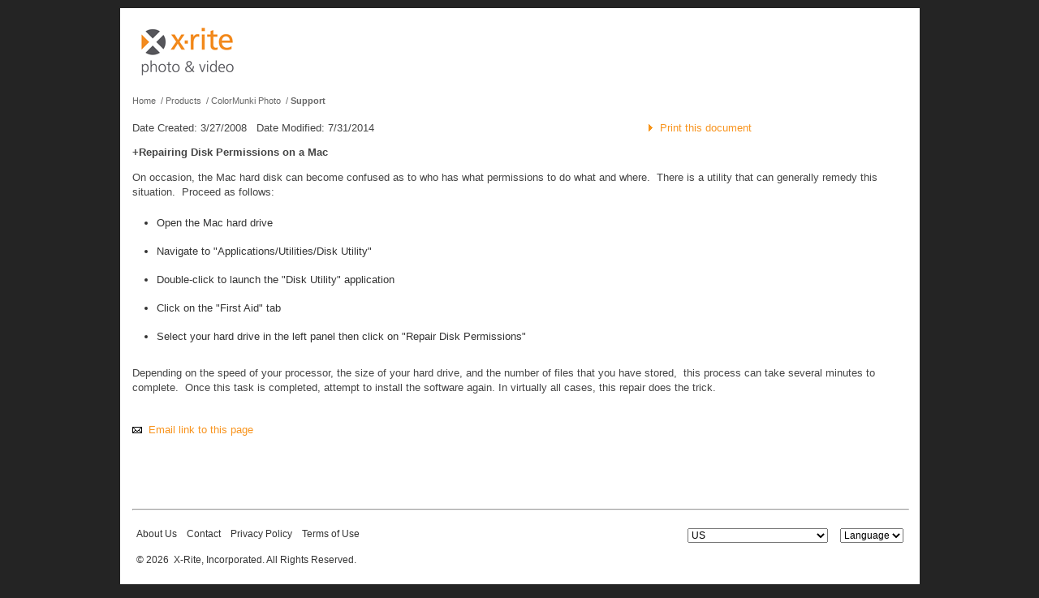

--- FILE ---
content_type: text/html; charset=utf-8
request_url: https://xritephoto.com/ph_product_overview.aspx?ID=1115&Action=Support&SupportID=4376
body_size: 76438
content:


<!DOCTYPE html PUBLIC "-//W3C//DTD XHTML 1.0 Transitional//EN" "http://www.w3.org/TR/xhtml1/DTD/xhtml1-transitional.dtd">

<html xmlns="http://www.w3.org/1999/xhtml">
<head><title>
	X-Rite: +Repairing Disk Permissions on a Mac
</title><link id="photoCSS" href="/customCSS/www.xritephoto.com/photo.css" type="text/css" rel="stylesheet" /><link href="printPH.css" type="text/css" rel="Stylesheet" media="print" /><link href="/components/scripts/lightbox2/lightbox.css" type="text/css" rel="stylesheet" /><link href="components/scripts/thickbox/thickbox.css" type="text/css" rel="stylesheet" media="screen" /><link rel="alternate" type="application/rss+xml" title="X-Rite Photo News and Events [RSS]" href="http://www.xritephoto.com/ph_NewsEventsRSS.aspx" /><meta id="metaDescription" name="description" content="+Repairing Disk Permissions on a Mac" /><meta id="metaKeywords" name="keywords" content="color management products, color management software, color management products for photography, X-Rite Products, X-Rite Photo Products, X-Rite Color Management Products" /><meta name="msvalidate.01" content="F2DBDA44DD2CC612D0837804614E5120" /><meta name="p:domain_verify" content="e7d2b8d6c7f80e455787e0cd5db4f52b" />
    <script language="javascript" type="text/javascript" src="contentslider.js"></script>
    <!--[if lte IE 7]>
    <style type="text/css">
    html .headerNavMenu{height: 1%;} /* IE7 */
    </style>
    <![endif]-->
    <script type="text/javascript" language="javascript" src="https://ajax.googleapis.com/ajax/libs/jquery/3.5.1/jquery.min.js"></script>
    <script type="text/javascript" language="javascript" src="nav_menu.js"></script>
    <script language="javascript" type="text/javascript" src="/components/scripts/lightbox2/lightbox-2.6.min.js"></script>
    <script language="javascript" type="text/javascript" src="components/scripts/thickbox/thickbox.js"></script>
    


<link id="StandardStyle" href="customCSS/www.xritephoto.com/ph_text.css" rel="stylesheet" type="text/css" /><link id="CustomStyle" href="customCSS/www.xritephoto.com/ph_product_overview.css" rel="stylesheet" type="text/css" /></head>
<body>
    <div id="MaintenanceBanner">
        <span id="lblMaintenanceBanner"></span>
    </div>
    <style type="text/css">
        #MaintenanceBanner > span {
            text-align: center;
            display: block;
            margin: 0 auto;
            color: red;
            background-color: #ffe6ea;
            line-height: 200%;
            font-size: 14px;
            max-width: 985px;
            margin-top: 10px;
            margin-bottom: 10px;
            border-radius: 4px;
        }
    </style>

    <form method="post" action="/ph_product_overview.aspx?ID=1115&amp;Action=Support&amp;SupportID=4376" id="form1">
<div class="aspNetHidden">
<input type="hidden" name="__EVENTTARGET" id="__EVENTTARGET" value="" />
<input type="hidden" name="__EVENTARGUMENT" id="__EVENTARGUMENT" value="" />
<input type="hidden" name="__LASTFOCUS" id="__LASTFOCUS" value="" />
<input type="hidden" name="__VIEWSTATE" id="__VIEWSTATE" value="/[base64]/[base64]/[base64]/+JCBJ70Q==" />
</div>

<script type="text/javascript">
//<![CDATA[
var theForm = document.forms['form1'];
if (!theForm) {
    theForm = document.form1;
}
function __doPostBack(eventTarget, eventArgument) {
    if (!theForm.onsubmit || (theForm.onsubmit() != false)) {
        theForm.__EVENTTARGET.value = eventTarget;
        theForm.__EVENTARGUMENT.value = eventArgument;
        theForm.submit();
    }
}
//]]>
</script>



<script src="effects.js" type="text/javascript"></script>
<div class="aspNetHidden">

	<input type="hidden" name="__VIEWSTATEGENERATOR" id="__VIEWSTATEGENERATOR" value="8AFEF7FC" />
	<input type="hidden" name="__EVENTVALIDATION" id="__EVENTVALIDATION" value="/wEdAPYBJIjSIT0xYrl7dIweCjUNX+Pt1qWUDW/Nq87Nip0964dERDUOAUDU3qGBoADpBgeXICPbVjecN+OOTfLhPUlihKOSxr+nYMVQDIaxJRcmH0BzAxWQQ2268oLecdYrKBtoOPaI7BjGRPWtDpzKa2ZZxyCLs/[base64]/5013Pva7431TAF5nk3/NDMiZCS9zx0sjbfeaKG0tEAE/4oWYVxXoaWye5E5l4mPrAJDw6zTnv+92UmhXDnnjIXqLORdJ6IugZ/Gny8R08tObwp4ajDEJezpEvIyOBOY2Lgng36JXjd1UtqMRwhGN4U6nKAJ7/FxuVirMerYCm2PMtNqLowbEPZSUJHM8rBRYNmsuu4SEs4BJ1Eu3N+MYtskRzDXH7dlc/f7VMK4HfKNyOxaP06TKGU0VP6R9/J3G1JCljCyolat3+Mj07nPDrcH75BLM42DGmj8mfMmVjSNVPkDq02IczjYzrusYEyaR6kAzragVbKUHGqTGtjpJok45pEn3kfOvaNl0125P35cJ5OVJlwXYove9oL19LwCYoub8MrNPYfJsgHFC53BRsVIgtVhHGC/RL2D+z/CZy+VBiV60Mv8zrzQ2csKh0+pMbkG7nTCpCP+cxq0s+nnhaLDSDPN6FYoifjgMJ5J6hdkp2INlwY261y/XBUPYPBnYMOTfhuDbFnlMrUGVBtFjNws2sswE5KyNZyP7MTBwGOyKaoOee/fPsIB1E5LypA5ybTS69WmqsLkA1fvwfeTWW58mHq3L97YAMrcC+ruDgXC6G+3xywFDZWMko7KXMaJGHkvrf0zmOo1rv1xp394g6Ab6v5GNZ2nZDO1vFg+aXZ0jbYbrG3ljd/X0mrTqOuH3fIKq6v4KNKDjsq2iajK+jYBlAklFtKBvrxDcSBc6xP39T78TeFWyErjw6R3qYw9BlzEttBBYCVcr0cGftxMkFg6cLQbYJIBN114f6vDbhJmScOBs1FQCtua8PtciTBmGOy0ZHZ1zVABWsipAE4BFJfjKH5sKBE8RthCgMTgvIxgt3Oc1F4/g5bHG63Cdk4nDWJnjCehCAsswqdQfSNyeB6eNnwKWMTg71X+4a+JEOgYHF78TdIkYZWhdCInbfuihGygwEyksUjirEKQSNZTeCBsZbGblbkQn2i+nPvibb79SQRFEwdNZoVcQTnq3kbW/+FfwbZeJ+TOkwRa2BDvkpovxLrn6XiyjCGZ0iirrYhKipvDYQubjGPZttGo8VMuB0zbz0oUAIZtVTo+9CTF4IlB/lZEfpbmBsLukzxP7JmzctaB6ixz2Dtt2YKAwdRtAbgQ7DMjxthn/PCFXLmSJ0Tijdplv1KwGY4S4QSC3XFQfZCtrgXHTWmwn6OqzAAAj7vwNHbb2BGK38AfKc7UGjD2/[base64]/7dLhzy2n3DpAO0aIQWVIEpsdwseYPXG8ZMoJyaPjR6tqYHvG6NQfLXAS/um+dttfXQfmsu2vneyRcBoTBtKASKglj9NuQ2u74W+EbroaNmzUkMrFZdmlt094BtMhy6Mv73iCFkFDP4MPt5x1fN4v/lVlbYtko7syqYkaldAcChtK0a/b8ywxFn8LQ167cgfD9p4an7to6cDkN1iJn+cwBhUjESw9OwuuSUZF+IZ52qRgqKmuDWaXIaApTpiALWYK6FqbxxRXSQ86lrCvX6vPlL8WiPDtWXCzewQP6VeNTWdwUw5fFrF0YqSWkmoj5iWINlhpD/KXhP/RRHC0Foz8NmX6SgH71j41vqKmA2kKSxtzvHeAMKDZ+D8bRV49K5Zo71M4d6Ph2RQjCFhLwkCJGinFqKdS+XS74cgTszQw7nym3OO8p4MR/rMgxAbRIcQF1eQaOTKpkNAq62SQ5PQBn/Kg8pp3LzwSCiursP+3iJiwHwAY36pexvy44XJZ4TSkrpnR0Jr5ggm9yr7z9XdxSGkOnS9GrwIbbFMMkTsCHLlQd70XoKA9WWdHkGoFDjlY+mVjqLeQsMgaHadYrb7VNf5ERwb1NzPITi+N6u/CAwOJVdrYCr9wcxqqIs+eGNuegeItO+63Ql6ghCMJ+zuVwAroYjwUlimo+aHlgTiiGdzbW2WTt3kGOZ1V44utCF5MxcyYzAk7XVfi2Yp06yjJO7zBcktuKAvKVvlzJ5Ev5poo9UQLWdwRnYL/otjGwWpoDqRBeEtQ6/8bZsEnCDh7zkXV0pEWBrQg1VcH7hTSYO+SUihjc02hjMBvlnLPH4qJT91lnMM5UrZSyde5EYGfREYVxt4Pn7w/fxXrudcuYjVvyjX8CAuRLdAJrhvKMQcQO9/MRtMKjqNX+nOCezvFeIwZucUzGWKKVo/OMrIT9Tzzn/e71LvEWB1YMWrzn4qDGDXd4W5BDKNEuCQOkRy3LBW+FJY2StRxNUcl3C3ZFknwgvqZPTzGIXBjerQrxIddV8nHpoS5nSA3mqJBrzI15F1GQPEPY06AH5qhEqM/lW5i1MQbWPFCgD4BMfHamupr0qkiBK3h762JHzKDgf16Ps8A5Eawoumx/ks4H5NeA9vz9sAtkqcLyp2ZVahMKj2ql7Cgzy+37fnVx3wTD+HpuT0Zs8tBM9783nF46FNVt/LhSbFL812zB0p7bZDWm2dddRBcLO3sM8EcHxR1CQJI/f6sXdYNvBF4ZCVoN+DLRaeCSl1j0BWT6d+8SFrOsM2q+cGJIGTPnVVgighy7WXDENZCBouyonn3X9DJWAaYjmIuSJQGtGUqguA1tjax7ORu0h9eDgyloh4p1h/uGfP2M7pLj1a1txgTC4t+FRJa5KNb015PyhA+dSs//LxW0sx2hQ3RZcjuEcKCDwzRYTcaycDRDaioLvNYQnBf3BzlCjE3Sl7kfN3G4qQbgGQIq+jx4NUBhP2xCO2+V3+Zt7aYUePOVZA/w1BZThNT0uHGQf7jJp+NHaZpsYipwaCTIsxb5cOFNNd09KaMAC1Jtu6us8nIiwbr1YCsMt9X75G7zjKO1Cz6CxvBD04sRuHmpULprIc40S9juYiwH9zqbbYkc6B3AEfIEA+58ez9Qx7BiEjek7X0TPqyWBayRrGuPtVSAAPvU/4/la4LYjWT7s+1a9Z0ZIgWRrwQRix7VZuKAQ519QCnCdbIiSqdMDZjBiVEq6COGApEume/aCnKLMFpHhyrsZ540cCIVvbKSmyLjQZAWlbxERKBQomYK+Tw42uMRcD/Ajo9dq0pSSG6H9Hcnu9IjwP1KzRksWXNr4az6fOstovGbj3dhI7lDH6lS714b/XsvXs3ZDLUhP8JqsjNdJTaFPewQiinTVwzc2PnbNV/MUTr9sWH0eW3BmM6v6MNlmqiZtlQfWIDc8J84d/Tfy64XUTL5y3ogPgxYyx2Cd26xOv5lGruL2NxO1Dl8QjufIqpLBi31kYCbH1FrlU6XZyRUxsK04L/bqaiQo14yDMU2s2F+kjC0JR42myZFlEuzC/Xdt5FXBHuMl6E9HkV9XcXruO4Bfklkwuf91C+vXu6DOuzup0fh0QwndR913vFsLHpWJj1yrWoAQMprdBdm0KZaqvPJO4mTtIJmNhbYSq7svChDgx6ov9/GqyojwtFMW36oBzdOvd5tXNeDJ+07uj5YlI48xdvW2k4YMyn9NKMcJSey0rXokMOxU4gQUDB67GczXEZKNUPjZXEVSirR5pMp3ZZJ06Lzo4LXEiz8mlxFFEYG95IBG5hhA+Y8XlNGoVk3d7hZmSppfV8B6wtP0KlYcflvIV3cXvXL+ysIjJSXnJCEVVl+ybk7H/c0QS8Zr/SHJRTWDQaXB/[base64]/tvAxm4nU7tU7pazopdi+XDJVeYvIC1aOl+hOwee1pNpwHTiwtM9w+LbFST4SwDFZTOScKoRRztVzTYbfb05C9Jxi4Z99qiXHYhzyfO71qBL/51iCtAAVoVBMpk2ZkCGhW4LKW1ntHI7q9yqYNTk5xPbwkYbGb8Kn/3BPFCnDVqgdRcUnEE5FoWRN8C/5qeesEuRjTjAzMi3KY26k6f/F1V9TCWCnM+oYOTatEbHfL4OZ4dQWhnGyBaDPSGUYsAtpIqYd2FHw/m9XMagt04WLR9u915/mH+Q0AEl60vk9AjiQmyZpJkPh97LDRboP7uRId/f3kQofHdc2rWW+tm1KSvC4tObX/NPedGewuYTAAcyc3rzlYZ92nbLTcGz8oEXDNLkFPAVsdPGjw+ibUVrEdbjgfjllhkjI7KIdomg2GeiyqP3HNCEPL/bJpzwRIzktwNcjGAeT8X5tQB3RNHOdSUkCeqVh8ACKHMx6NToUaNsPzA8Td/FHvoAFXaOKtJC6pHf0+A6UlW+IZcJzcYK1UA48fPJFROMNly4LspLiWkrAQKfIicEtlNNyUraRHGzeIa8/82zmEHdFJcexWSP20jxYpv07MadKDqpV3+slFDevYUpKYB67dLylZg7UGG+yixrNqlg9Jo0f3R9dF0+ETr3Gfgh6XVAvQEA=" />
</div>
        <div class="masterContainer">
            <div class="containerBox">
                <div id="headerContainer" class="headerContainer">
                    <div class="headerLeft">
                        <a id="lnkPhotoHome" href="./"><img id="imgXritePhoto" Title="X-Rite photo" src="graphics/xritephoto.gif" alt="X-Rite photo" style="border-style:None;" /></a>
                    </div>
                    
                    <div class="headerRight" style="display: none;">
                        <div class="followUs">
                            <div class="followUs_Text">
                                <span id="lblFollowUs">Follow Us:</span>
                            </div>
                            <a id="lnkHeaderBlog" href="https://blog.xritephoto.com/" target="_blank">
                                <div class="followUs_Icon">
                                    <img id="imgBlog" border="0" Title="Blog" src="images/SocialMedia/social-blog-32x32.png" alt="Blog" />
                                </div>
                            </a>
                            <a id="lnkHeaderYouTube" href="//www.youtube.com/channel/UCGJwpbgV0qNhDPBEk0kCXqg" target="_blank">
                                <div class="followUs_Icon">
                                    <img id="imgYouTube" border="0" src="images/SocialMedia/social-youtube-32x32.png" alt="YouTube" />
                                </div>
                            </a>
                            <a id="lnkHeaderFacebook" href="https://www.facebook.com/pages/X-Rite-Photo/214953023876?ref=ts" target="_blank">
                                <div class="followUs_Icon">
                                    <img id="imgHeaderFacebook" border="0" src="images/SocialMedia/social-facebook-32x32.png" alt="facebook" />
                                </div>
                            </a>
                            <a id="lnkHeaderTwitter" href="https://twitter.com/xritephoto" target="_blank">
                                <div class="followUs_Icon">
                                    <img id="imgTwitter" border="0" src="images/SocialMedia/social-twitter-32x32.png" alt="twitter" />
                                </div>
                            </a>
                            <a id="lnkHeaderInstagram" href="https://instagram.com/xritephoto" target="_blank">
                                <div class="followUs_Icon">
                                    <img id="imgInstagram" border="0" src="images/SocialMedia/social-instagram-32x32.png" alt="Instagram" />
                                </div>
                            </a>
                            <a id="lnkLinkedIn" href="https://www.linkedin.com/company/x-rite-photo-&amp;-video" target="_blank">
                                <div class="followUs_Icon">
                                    <img id="imgLinkedIn" border="0" src="images/SocialMedia/linkedin-34x43.png" alt="LinkedIn" />
                                </div>
                            </a>

                        </div>
                        <br />
                        <br />
                        <br />
                        <a id="lnkPH_SignUp" title="Sign Up" href="https://my.xrite.com/login.aspx?Action=Register">Sign Up</a>&nbsp;&nbsp;&nbsp;|&nbsp;&nbsp;&nbsp;

                        <a id="lnkPH_Login" title="My X-Rite" href="https://my.xrite.com">My X-Rite</a>&nbsp;&nbsp;&nbsp;

                    </div>
                </div>
                <br clear="all" />
                
                <div class="topNav" style="display: none;">
                    <div id="navMenu1" class="headerNavMenu">
                        <ul>
                            <!-- Solutins Nav //-->
                            <li>
                                </li>
                            <li class="headerNavDivider" style="display: none;"></li>
                            <!-- Product Nav //-->
                            <li>
                                <a id="lnkProducts" title="Products" class="headerNavLink" href="ph_product_overview.aspx">Products</a>
                                <ul>
                                    <div id="productsNav"><li><a id="lnkProduct_1470" href="ph_product_overview.aspx?id=1470&amp;catid=&amp;action=overview">i1Publish</a></li>
<li><a id="lnkProduct_1473" href="ph_product_overview.aspx?id=1473&amp;catid=&amp;action=overview">i1Publish Upgrade A</a></li>
<li><a id="lnkProduct_2625" href="ph_product_overview.aspx?id=2625&amp;catid=&amp;action=overview">i1iO for i1Pro 3</a></li>
<li><a id="lnkProduct_944" href="ph_product_overview.aspx?id=944&amp;catid=&amp;action=overview">ColorChecker White Balance</a></li>
<li><a id="lnkProduct_1234" href="ph_product_overview.aspx?id=1234&amp;catid=&amp;action=overview">ColorChecker Grayscale</a></li>
<li><a id="lnkProduct_2316" href="ph_product_overview.aspx?id=2316&amp;catid=&amp;action=overview">i1iSis 2 Automated Chart Readers</a></li>
</div>
                                </ul>
                            </li>
                            <li class="headerNavDivider"></li>
                            <!--SolutionsNew //-->
                            <li>
                                <a id="lnkPH_solutions2" title="Solutions" class="headerNavLink" href="Solutions">Solutions</a>
                                <ul>
                                    <li>
                                        <a id="lnkPhotography" title="Photography" href="Photography">Photography</a></li>
                                    <li>
                                        <a id="lnkFilmmaking" title="Filmmaking" href="Filmmaking">Filmmaking</a></li>
                                </ul>
                            </li>
                            <li class="headerNavDivider"></li>
                            <!-- Learning Nav //-->
                            <li>
                                <a id="lnkPH_Learning" title="Learning" href="ph_learning.aspx">Learning</a>
                                <ul>
                                    <li>
                                        <a id="lnkDisplayCheck" title="Why Calibrate" href="ph_learning.aspx?action=display">Why Calibrate</a></li>
                                    <li>
                                        <a id="lnkBrowseByTopics" title="How to Profile" href="ph_learning.aspx?action=browse">How to Profile</a></li>
                                    <li>
                                        <a id="lnkWebinars" title="Webinars" href="ph_learning.aspx?action=webinars">Webinars</a></li>
                                    <li>
                                        <a id="lnkHowToVideos" title="Videos" href="ph_learning.aspx?action=videos">Videos</a></li>
                                    <li>
                                        <a id="lnkColorManagementGuide" title="Color Management Guide" href="ph_learning.aspx?action=guide">Color Management Guide</a></li>
                                    <li>
                                        <a id="lnkColorGlossary" title="Color Glossary" href="https://www.xritephoto.com/color-glossary">Color Glossary</a></li>
                                    <li>
                                        <a id="lnkColorIQTest" title="Color IQ Test" href="https://www.xrite.com/hue-test">Color IQ Test</a></li>
                                </ul>
                            </li>
                            <li class="headerNavDivider"></li>
                            <!-- Community Nav //-->
                            <li>
                                <a id="lnkPH_Community" title="Community" href="ph_community.aspx">Community</a>
                                <ul>
                                    <li>
                                        <a id="lnkBlog" title="Blog" href="https://blog.xritephoto.com/" target="_blank">Blog</a></li>
                                    <li>
                                        <a id="lnkColoratti" title="Coloratti" href="ph_coloratti.aspx">Coloratti</a></li>
                                    <li>
                                        <a id="lnkPhotoPartners" title="Partners" href="ph_community.aspx?action=partners">Partners</a></li>
                                </ul>
                            </li>

                            <li class="headerNavDivider"></li>
                            <!-- News Nav //-->
                            <li>
                                <a id="lnkPH_News" title="News &amp; Events" href="https://www.xritephoto.com/news-events">News & Events</a></li>
                            <li class="headerNavDivider">
                                <li>
                                    </li>
                            </li>
                            <!-- Support Nav //-->
                            <li>
                                <a id="lnkSupport" title="Support" href="ph_top_support.aspx">Support</a>
                                <ul>
                                    
                                    <li>
                                        <a id="lnkPhotoSupport" title="Product Support" href="ph_top_support.aspx">Product Support</a></li>
                                    <li>
                                        <a id="lnkPhotoSupportFAQs" title="FAQs and Downloads" href="ph_top_support.aspx?action=FAQs">FAQs and Downloads</a></li>
                                    <li>
                                        <a id="lnkRegistration" title="Product Registration" href="ph_registration.aspx">Product Registration</a></li>
                                </ul>
                            </li>
                            <li class="headerNavDivider"></li>
                            <!-- Buy Nav //-->
                            <li>
                                <a id="lnkPH_Buy" title="Buy" href="ph_buy.aspx">Buy</a>
                                <ul>
                                    
                                    <li>
                                        <a id="lnkFindADealer" title="Find a Dealer" href="ph_partner.aspx">Find a Dealer</a></li>
                                </ul>
                            </li>
                            <li class="headerNavDivider"></li>
                            <!-- ContactUs  //-->
                            <li>
                                <a id="lnkPH_ContactUs" title="Contact Us" href="ph_contact_us.aspx">Contact Us</a>
                                <ul>
                                    
                                    
                                </ul>
                            </li>
                        </ul>
                    </div>
                    <div class="headerSearch">
                        <div id="divHeaderSearch" class="headerSearchBox">
                            <input name="ctl00$txtSearch" type="text" value="Search" id="txtSearch" class="sbox" onClick="this.select();" />&nbsp;

                            <input type="image" name="ctl00$imgbtnHeaderSearch" id="imgbtnHeaderSearch" class="headerSearchImage" Title="Search" src="graphics/searchsquare.gif" alt="Search" />
                        </div>
                    </div>
                </div>
                <div id="divBreadcrumbTrail" class="breadcrumbTrail">
<a href="ph_home.aspx">Home</a>
&nbsp;/&nbsp;<a href="ph_product_overview.aspx">Products</a>
&nbsp;/&nbsp;<a href="ph_product_overview.aspx?ID=1115&action=overview">ColorMunki Photo</a>
&nbsp;/&nbsp;<a href="ph_product_overview.aspx?ID=1115&action=support" class="selectedBC">Support</a>


</div>

                
    <div class="mainContent">
        
        
        <div id="cplhGeneral_pnlSupportDocDetail">
	        <div class="userNav_2Col">
	            <div class="leftCol2_3">
	                <span id="cplhGeneral_LabelDateCreated">Date Created: 3/27/2008</span>&nbsp;&nbsp;&nbsp;<span id="cplhGeneral_LabelDateModified">Date Modified: 7/31/2014</span>
                </div>
                <div class="rightCol1_3">
                    <div class="supportDocPrintLink" onclick="window.print();">
                        <img id="cplhGeneral_Image1" src="graphics/rightArrowSM_orange.gif" />&nbsp;
                        <a id="cplhGeneral_lnkPrintThisDocument" title="Print this document" href="/ph_product_overview.aspx?ID=1115&amp;Action=Support&amp;SupportID=4376">Print this document</a>
                    </div>
                </div>
            </div>
            <div class="userNav_1Col">
                <br />
                <div id="cplhGeneral_divSupportDocInfo"><strong>+Repairing Disk Permissions on a Mac</strong><br /><br /><p>On occasion, the Mac hard disk can become confused as to who has what permissions to do what and where.  There is a utility that can generally remedy this situation.  Proceed as follows:</p>
<ul>
<li>
<p style="margin-bottom: 12px;">Open the Mac hard drive</p>
</li>
<li>
<p style="margin-bottom: 12px;">Navigate to "Applications/Utilities/Disk Utility"</p>
</li>
<li>
<p style="margin-bottom: 12px;">Double-click to launch the "Disk Utility" application</p>
</li>
<li>
<p style="margin-bottom: 12px;">Click on the "First Aid" tab</p>
</li>
<li>
<p style="margin-bottom: 12px;">Select your hard drive in the left panel then click on "Repair Disk Permissions"</p>
</li>
</ul>
<p>Depending on the speed of your processor, the size of your hard drive, and the number of files that you have stored,  this process can take several minutes to complete.  Once this task is completed, attempt to install the software again. In virtually all cases, this repair does the trick.</p></div><br />
                <div id="cplhGeneral_divEmailLink">
                    <img src="graphics/envelope.gif" id="envelope" width="12" height="8" alt="" border="0" />&nbsp;
                    <a id="cplhGeneral_lnkEmailLink" title="Email link to this page" href="mailto:?subject=X-Rite Document: %2bRepairing Disk Permissions on a Mac&amp;body=X-Rite Document: https%3a%2f%2fxritephoto.com%2fph_product_overview.aspx%3fID%3d1115%26Action%3dSupport%26SupportID%3d4376">Email link to this page</a>
                </div>    
                <br /><br />
                <div id="cplhGeneral_relatedSupport"></div>
                <br />
            </div>
            <input name="ctl00$cplhGeneral$HiddenDocID" type="hidden" id="cplhGeneral_HiddenDocID" value="4376" />
	    </div>
    </div>
    
    <span id="cplhGeneral_lblPartNbr" style="display:none;"></span>

                
                    <br clear="all" />
                    <hr class="footerHR" />
                    <br clear="all" />

                    <div id="footerContainer" class="footerContainer">
                        <div class="footerNav">
                            <div class="footerLinks" id="footerLinks">
                                <a id="lnkPH_AboutUs_Footer" title="About Us" href="http://www.xrite.com/top_company.aspx" target="_blank">About Us</a>&nbsp;&nbsp;&nbsp;

                                <a id="lnkPH_Contact_Footer" title="Contact" href="ph_contact_us.aspx">Contact</a>&nbsp;&nbsp;&nbsp;

                                <a id="lnkPrivacyPolicy_Footer" title="Privacy Policy" href="https://www.xrite.com/legal/privacy-policy">Privacy Policy</a>&nbsp;&nbsp;&nbsp;

                                <a id="lnkTermsOfUse_Footer" title="Terms of Use" href="https://www.xrite.com/legal/terms-of-use">Terms of Use</a>&nbsp;&nbsp;&nbsp;

                                <a id="lnkSiteMap" title="&lt;!-- Site Map -->" href="ph_home.aspx?Show=sitemap"><!-- Site Map --></a>
                            </div>
                            <div class="footerSelect">
                                <select name="ctl00$dropFooterRegion" onchange="javascript:setTimeout(&#39;__doPostBack(\&#39;ctl00$dropFooterRegion\&#39;,\&#39;\&#39;)&#39;, 0)" id="dropFooterRegion">
	<option value="">Country</option>
	<option value=""></option>
	<option selected="selected" value="94">US</option>
	<option value="114">Afghanistan</option>
	<option value="115">Albania</option>
	<option value="116">Algeria</option>
	<option value="329">American Samoa</option>
	<option value="117">Andorra</option>
	<option value="118">Angola</option>
	<option value="119">Anguilla</option>
	<option value="120">Antigua</option>
	<option value="121">Argentina</option>
	<option value="122">Armenia</option>
	<option value="123">Aruba</option>
	<option value="124">Ascension Island</option>
	<option value="125">Australia</option>
	<option value="126">Austria</option>
	<option value="127">Azerbaijan</option>
	<option value="128">Bahamas</option>
	<option value="129">Bahrain</option>
	<option value="130">Bangladesh</option>
	<option value="131">Barbados</option>
	<option value="132">Barbuda</option>
	<option value="133">Belarus</option>
	<option value="134">Belgium</option>
	<option value="135">Belize</option>
	<option value="136">Benin</option>
	<option value="137">Bermuda</option>
	<option value="138">Bhutan</option>
	<option value="139">Bolivia</option>
	<option value="140">Bosnia and Herzegovina</option>
	<option value="141">Botswana</option>
	<option value="142">Brazil</option>
	<option value="143">Brunei</option>
	<option value="144">Bulgaria</option>
	<option value="145">Burkina Faso</option>
	<option value="146">Burundi</option>
	<option value="147">Cambodia</option>
	<option value="148">Cameroon</option>
	<option value="149">Canada</option>
	<option value="150">Cape Verde Islands</option>
	<option value="151">Cayman Islands</option>
	<option value="152">Central African Republic</option>
	<option value="153">Chad</option>
	<option value="154">Chile</option>
	<option value="155">China</option>
	<option value="156">Christmas Island</option>
	<option value="157">Cocos-Keeling Islands</option>
	<option value="158">Colombia</option>
	<option value="159">Comoros</option>
	<option value="160">Congo</option>
	<option value="111">Congo, Democratic Republi</option>
	<option value="161">Cook Islands</option>
	<option value="162">Costa Rica</option>
	<option value="163">Croatia</option>
	<option value="165">Cyprus</option>
	<option value="166">Czech Republic</option>
	<option value="167">Denmark</option>
	<option value="168">Diego Garcia</option>
	<option value="169">Djibouti</option>
	<option value="170">Dominica</option>
	<option value="171">Dominican Republic</option>
	<option value="172">Ecuador</option>
	<option value="173">Egypt</option>
	<option value="174">El Salvador</option>
	<option value="175">Equatorial Guinea</option>
	<option value="176">Eritrea</option>
	<option value="177">Estonia</option>
	<option value="178">Ethiopia</option>
	<option value="179">Faeroe Islands</option>
	<option value="180">Falkland Islands</option>
	<option value="181">Fiji Islands</option>
	<option value="182">Finland</option>
	<option value="183">France</option>
	<option value="185">French Guiana</option>
	<option value="186">French Polynesia</option>
	<option value="187">Gabon</option>
	<option value="188">Gambia</option>
	<option value="189">Georgia</option>
	<option value="190">Germany</option>
	<option value="191">Ghana</option>
	<option value="192">Gibraltar</option>
	<option value="194">Greece</option>
	<option value="195">Greenland</option>
	<option value="196">Grenada</option>
	<option value="197">Guadeloupe</option>
	<option value="198">Guam</option>
	<option value="200">Guatemala</option>
	<option value="201">Guinea-Bissau</option>
	<option value="202">Guyana</option>
	<option value="203">Haiti</option>
	<option value="204">Honduras</option>
	<option value="205">Hong Kong</option>
	<option value="206">Hungary</option>
	<option value="207">Iceland</option>
	<option value="208">India</option>
	<option value="209">Indonesia </option>
	<option value="211">Iraq</option>
	<option value="212">Ireland</option>
	<option value="213">Israel</option>
	<option value="214">Italy</option>
	<option value="215">Ivory Coast</option>
	<option value="216">Jamaica</option>
	<option value="217">Japan</option>
	<option value="218">Jordan</option>
	<option value="219">Kazakhstan</option>
	<option value="220">Kenya</option>
	<option value="221">Kiribati Republic</option>
	<option value="224">Kuwait</option>
	<option value="225">Kyrgyzstan</option>
	<option value="226">Laos</option>
	<option value="227">Latvia</option>
	<option value="228">Lebanon</option>
	<option value="229">Lesotho</option>
	<option value="230">Liberia</option>
	<option value="231">Libya</option>
	<option value="232">Liechtenstein</option>
	<option value="233">Lithuania</option>
	<option value="234">Luxemburg</option>
	<option value="235">Macao</option>
	<option value="236">Macedonia</option>
	<option value="237">Madagascar</option>
	<option value="238">Malawi</option>
	<option value="239">Malaysia</option>
	<option value="240">Maldives</option>
	<option value="241">Mali</option>
	<option value="242">Malta</option>
	<option value="243">Marshall Islands</option>
	<option value="8">Martinique</option>
	<option value="9">Mauritania</option>
	<option value="10">Mauritius</option>
	<option value="11">Mayotte Island</option>
	<option value="12">Mexico</option>
	<option value="13">Micronesia</option>
	<option value="14">Moldova</option>
	<option value="15">Monaco</option>
	<option value="16">Mongolia</option>
	<option value="17">Montserrat</option>
	<option value="18">Morocco</option>
	<option value="19">Mozambique</option>
	<option value="20">Myanmar</option>
	<option value="21">Namibia</option>
	<option value="22">Nauru</option>
	<option value="23">Nepal</option>
	<option value="24">Netherlands</option>
	<option value="25">Netherlands Antilles</option>
	<option value="26">Nevis</option>
	<option value="27">New Caledonia</option>
	<option value="28">New Zealand</option>
	<option value="29">Nicaragua</option>
	<option value="30">Niger</option>
	<option value="31">Nigeria</option>
	<option value="32">Niue</option>
	<option value="33">Norfolk Island</option>
	<option value="328">Northern Mariana Islands</option>
	<option value="34">Norway</option>
	<option value="35">Oman</option>
	<option value="36">Pakistan</option>
	<option value="37">Palau </option>
	<option value="38">Panama</option>
	<option value="39">Papua New Guinea</option>
	<option value="40">Paraguay</option>
	<option value="41">Peru</option>
	<option value="42">Philippines</option>
	<option value="43">Poland</option>
	<option value="44">Portugal</option>
	<option value="45">Principe</option>
	<option value="46">Puerto Rico</option>
	<option value="47">Qatar</option>
	<option value="48">Reunion Island</option>
	<option value="49">Romania</option>
	<option value="50">Rota Island</option>
	<option value="51">Russia</option>
	<option value="52">Rwanda</option>
	<option value="53">Saint Lucia</option>
	<option value="54">Saipan Islands</option>
	<option value="55">San Marino</option>
	<option value="56">Sao Tome</option>
	<option value="57">Saudi Arabia</option>
	<option value="58">Senegal Republic</option>
	<option value="59">Serbia (Republic of)</option>
	<option value="60">Seychelles</option>
	<option value="61">Sierra Leone</option>
	<option value="62">Singapore</option>
	<option value="63">Slovakia</option>
	<option value="64">Slovenia</option>
	<option value="65">Solomon Islands</option>
	<option value="66">Somalia</option>
	<option value="259">South Africa</option>
	<option value="223">South Korea</option>
	<option value="68">Spain</option>
	<option value="69">Sri Lanka</option>
	<option value="70">St. Helena</option>
	<option value="71">St. Kitts</option>
	<option value="72">St. Pierre and Miquelon</option>
	<option value="73">St. Vincent</option>
	<option value="75">Suriname</option>
	<option value="76">Swaziland</option>
	<option value="77">Sweden</option>
	<option value="78">Switzerland</option>
	<option value="80">Taiwan</option>
	<option value="81">Tajikistan</option>
	<option value="82">Tanzania</option>
	<option value="83">Thailand</option>
	<option value="84">Tinian Island</option>
	<option value="85">Togo</option>
	<option value="86">Tokelau</option>
	<option value="87">Tonga</option>
	<option value="88">Trinidad and Tabago</option>
	<option value="89">Tunisia</option>
	<option value="90">Turkey</option>
	<option value="91">Turkmenistan</option>
	<option value="92">Turks and Caicos Islands</option>
	<option value="93">Tuvalu</option>
	<option value="95">Uganda</option>
	<option value="96">Ukraine</option>
	<option value="97">United Arab Emirates</option>
	<option value="98">United Kingdom</option>
	<option value="99">Uruguay</option>
	<option value="100">Uzbekistan</option>
	<option value="101">Vanuatu</option>
	<option value="102">Vatican city</option>
	<option value="103">Venezuela</option>
	<option value="104">Vietnam</option>
	<option value="105">Virgin Islands</option>
	<option value="106">Wake Island</option>
	<option value="107">Wallis &amp; Futuna Islands</option>
	<option value="108">Western Samoa</option>
	<option value="109">Yemen</option>
	<option value="110">Yugoslavia</option>
	<option value="112">Zambia</option>
	<option value="113">Zimbabwe</option>

</select>
                                &nbsp;&nbsp;&nbsp;

                                <select name="ctl00$dropFooterLanguage" onchange="javascript:setTimeout(&#39;__doPostBack(\&#39;ctl00$dropFooterLanguage\&#39;,\&#39;\&#39;)&#39;, 0)" id="dropFooterLanguage">
	<option selected="selected" value="">Language</option>
	<option value=""></option>
	<option value="de">Deutsch</option>
	<option value="en">English</option>
	<option value="es">Espa&#241;ol</option>
	<option value="fr">Fran&#231;ais</option>
	<option value="it">Italiano</option>
	<option value="pt">Portugu&#234;s</option>
	<option value="ja">日本語</option>
	<option value="zh-CHS">简体中文</option>
	<option value="zh-CHT">繁体中文</option>

</select>
                            </div>
                            <br clear="all" />
                            <br />
                            <div class="footerCopyright">
                                <a id="lnkCopyright_Footer" href="ph_home.aspx?Show=copyright"><span id="LabelDate">&copy; 2026</span>&nbsp;

                                    <span id="lblCopyRight_Footer">X-Rite, Incorporated. All Rights Reserved.</span></a>
                            </div>
                            
                            <br />
                            
                        </div>
                    </div>
                
                <br clear="all" />
            </div>
        </div>



        
        <input name="ctl00$TextBox1" type="text" id="TextBox1" style="visibility: hidden; display: none;" />

    
<script language='javascript' type='text/javascript'>collapseAllExpandOne('productSideBar','sidebarGroup','divLiterature32');</script></form>


    

    <script type="text/javascript">
        jQuery(document).ready(function () {
            String.prototype.hashCode = function () {
                var hashmod = 0, i, charmod;
                if (this.length == 0) return hashmod;
                for (i = 0; i < this.length; i++) {
                    charmod = this.charCodeAt(i);
                    hashmod = ((hashmod << 5) - hashmod) + charmod;
                    hashmod = hashmod & hashmod; // Convert to 32bit integer
                }
                return hashmod;
            };

            var urls = {};
            jQuery('a:not([id])[href]').each(function (index) {
                thisHref = jQuery(this).attr('href').replace(/[\?|#].*/gi, '');
                urls[thisHref] = urls[thisHref] || [];
                urls[thisHref].push(jQuery(this));
            });

            for (url in urls) {
                count = 1;
                for (sameUrlSet in urls[url]) {
                    _id = url.hashCode();
                    _id = _id < 0 ? (0 - _id) : _id;
                    urls[url][sameUrlSet].attr("id", "x_" + _id + "_" + count);
                    count++;
                }
            }
        });

        //function loadAnalyticsScripts() {
        //    var textAreaWithScripts = jQuery("#cookieScripts");
        //    jQuery("#cookieScripts").after(jQuery(textAreaWithScripts).text());
        //}




    </script>
</body>
</html>


--- FILE ---
content_type: text/css
request_url: https://xritephoto.com/customCSS/www.xritephoto.com/ph_product_overview.css
body_size: 317
content:
.buyNowContainer{
	float:left;		
	width:375px;
}

.spotlightBuyPricingAd{
	float:left;	
	width:200px;
}


/* --- Makes links in the Support tab black instead of orange for better legibility -- */
.productSupportDownloads a:link {
	color: #121212;
	text-decoration: underline;
}

.productSupportDownloads a:visited {
	color: #121212;
	text-decoration: none;
}

.productSupportDownloads a:hover {
	color: #121212;
	text-decoration: none;
}

.productSupportDownloads a:active {
	color: #121212;
	text-decoration: underline;
}

--- FILE ---
content_type: text/css
request_url: https://xritephoto.com/printPH.css
body_size: -142
content:
.topNav,
.footerLinks,
.footerSelect{
	display:none;
}


--- FILE ---
content_type: application/javascript
request_url: https://xritephoto.com/nav_menu.js
body_size: 6514
content:
//** Smooth Navigational Menu- By Dynamic Drive DHTML code library: http://www.dynamicdrive.com
//** Script Download/ instructions page: http://www.dynamicdrive.com/dynamicindex1/ddlevelsmenu/
//** Menu created: Nov 12, 2008

//** Dec 12th, 08" (v1.01): Fixed Shadow issue when multiple LIs within the same UL (level) contain sub menus: http://www.dynamicdrive.com/forums/showthread.php?t=39177&highlight=smooth

//** Feb 11th, 09" (v1.02): The currently active main menu item (LI A) now gets a CSS class of ".selected", including sub menu items.

var ddsmoothmenu={

//Specify full URL to down and right arrow images (23 is padding-right added to top level LIs with drop downs):
arrowimages: {down:['downarrowclass', '/graphics/down.gif', 23], right:['rightarrowclass', '/graphics/rightArrowSM_gray.gif']},

transition: {overtime:10, outtime:10}, //duration of slide in/ out animation, in milliseconds
shadow: {enabled:false, offsetx:5, offsety:4},

///////Stop configuring beyond here///////////////////////////

detectwebkit: navigator.userAgent.toLowerCase().indexOf("applewebkit")!=-1, //detect WebKit browsers (Safari, Chrome etc)

getajaxmenu:function($, setting){ //function to fetch external page containing the panel DIVs
	var $menucontainer=$('#'+setting.contentsource[0]) //reference empty div on page that will hold menu
	$menucontainer.html("Loading Menu...")
	$.ajax({
		url: setting.contentsource[1], //path to external menu file
		async: true,
		error:function(ajaxrequest){
			$menucontainer.html('Error fetching content. Server Response: '+ajaxrequest.responseText)
		},
		success:function(content){
			$menucontainer.html(content)
			ddsmoothmenu.buildmenu($, setting)
		}
	})
},

buildshadow:function($, $subul){
	
},

buildmenu:function($, setting){
	var smoothmenu=ddsmoothmenu
	var $mainmenu=$("#"+setting.mainmenuid+">ul") //reference main menu UL
	var $headers=$mainmenu.find("ul").parent()
	$headers.hover(
		function(e){
			$(this).children('a:eq(0)').addClass('selected')
		},
		function(e){
			$(this).children('a:eq(0)').removeClass('selected')
		}
	)
	$headers.each(function(i){
		var $curobj=$(this).css({zIndex: 100-i}) //reference current LI header
		var $subul=$(this).find('ul:eq(0)').css({display:'block'})
		this._dimensions={w:this.offsetWidth, h:this.offsetHeight, subulw:$subul.outerWidth(), subulh:$subul.outerHeight()}
		this.istopheader=$curobj.parents("ul").length==1? true : false //is top level header?
		$subul.css({top:this.istopheader? this._dimensions.h+"px" : 0})
		/* forced only side arrow KB: 3/18/09 */
		if (!this.istopheader) {
		    $curobj.children("a:eq(0)").css(this.istopheader? {paddingRight: smoothmenu.arrowimages.down[2]} : {}).append( //add arrow images
			    '<img src="'+ (this.istopheader? smoothmenu.arrowimages.down[1] : smoothmenu.arrowimages.right[1])
			    +'" class="' + (this.istopheader? smoothmenu.arrowimages.down[0] : smoothmenu.arrowimages.right[0])
			    + '" style="border:0;" />'
		    )
		}
		if (smoothmenu.shadow.enabled){
			this._shadowoffset={x:(this.istopheader?$subul.offset().left+smoothmenu.shadow.offsetx : this._dimensions.w), y:(this.istopheader? $subul.offset().top+smoothmenu.shadow.offsety : $curobj.position().top)} //store this shadow's offsets
			if (this.istopheader)
				$parentshadow=$(document.body)
			else{
				var $parentLi=$curobj.parents("li:eq(0)")
				$parentshadow=$parentLi.get(0).$shadow
			}
			this.$shadow=$('<div class="navMenuShadow'+(this.istopheader? ' toplevelshadow' : '')+'"></div>').prependTo($parentshadow).css({left:this._shadowoffset.x+'px', top:this._shadowoffset.y+'px'})  //insert shadow DIV and set it to parent node for the next shadow div
		}
		$curobj.hover(
			function(e){
				var $targetul=$(this).children("ul:eq(0)")
				this._offsets={left:$(this).offset().left, top:$(this).offset().top}
				var menuleft=this.istopheader? 0 : this._dimensions.w
				menuleft=(this._offsets.left+menuleft+this._dimensions.subulw>$(window).width())? (this.istopheader? -this._dimensions.subulw+this._dimensions.w : -this._dimensions.w) : menuleft //calculate this sub menu's offsets from its parent
				if ($targetul.queue().length<=1){ //if 1 or less queued animations
					$targetul.css({left:menuleft+"px", width:this._dimensions.subulw+'px'}).animate({height:'show',opacity:'show'}, ddsmoothmenu.transition.overtime)
					if (smoothmenu.shadow.enabled){
						var shadowleft=this.istopheader? $targetul.offset().left+ddsmoothmenu.shadow.offsetx : menuleft
						var shadowtop=this.istopheader?$targetul.offset().top+smoothmenu.shadow.offsety : this._shadowoffset.y
						if (!this.istopheader && ddsmoothmenu.detectwebkit){ //in WebKit browsers, restore shadow's opacity to full
							this.$shadow.css({opacity:1})
						}
						this.$shadow.css({overflow:'', width:this._dimensions.subulw+'px', left:shadowleft+'px', top:shadowtop+'px'}).animate({height:this._dimensions.subulh+'px'}, ddsmoothmenu.transition.overtime)
					}
				}
			},
			function(e){
				var $targetul=$(this).children("ul:eq(0)")
				$targetul.animate({height:'hide', opacity:'hide'}, ddsmoothmenu.transition.outtime)
				if (smoothmenu.shadow.enabled){
					if (ddsmoothmenu.detectwebkit){ //in WebKit browsers, set first child shadow's opacity to 0, as "overflow:hidden" doesn't work in them
						this.$shadow.children('div:eq(0)').css({opacity:0})
					}
					this.$shadow.css({overflow:'hidden'}).animate({height:0}, ddsmoothmenu.transition.outtime)
				}
			}
		) //end hover
	}) //end $headers.each()
	$mainmenu.find("ul").css({display:'none', visibility:'visible'})
},

init:function(setting){
	if (typeof setting.customtheme=="object" && setting.customtheme.length==2){
		var mainmenuid='#'+setting.mainmenuid
		document.write('<style type="text/css">\n'
			+mainmenuid+', '+mainmenuid+' ul li a {background:'+setting.customtheme[0]+';}\n'
			+mainmenuid+' ul li a:hover {background:'+setting.customtheme[1]+';}\n'
		+'</style>')
	}
	jQuery(document).ready(function($){ //override default menu colors (default/hover) with custom set?
		if (typeof setting.contentsource=="object"){ //if external ajax menu
			ddsmoothmenu.getajaxmenu($, setting)
		}
		else{ //else if markup menu
			ddsmoothmenu.buildmenu($, setting)
		}
	})
}

} //end ddsmoothmenu variable

//Initialize Menu instance(s):

ddsmoothmenu.init({
	mainmenuid: "navMenu1", //menu DIV id
	//customtheme: ["#1c5a80", "#18374a"], //override default menu CSS background values? Uncomment: ["normal_background", "hover_background"]
	contentsource: "markup" //"markup" or ["container_id", "path_to_menu_file"]
})

--- FILE ---
content_type: application/javascript
request_url: https://xritephoto.com/contentslider.js
body_size: 12739
content:
//** Featured Content Slider script- (c) Dynamic Drive DHTML code library: http://www.dynamicdrive.com.
//** May 2nd, 08'- Script rewritten and updated to 2.0.
//** June 12th, 08'- Script updated to v 2.3, which adds the following features:
//1) Changed behavior of script to actually collapse the previous content when the active one is shown, instead of just tucking it underneath the later.
//2) Added setting to reveal a content either via "click" or "mouseover" of pagination links (default is former).
//3) Added public function for jumping to a particular slide within a Featured Content instance using an arbitrary link, for example.

//** July 11th, 08'- Script updated to v 2.4:
//1) Added ability to select a particular slide when the page first loads using a URL parameter (ie: mypage.htm?myslider=4 to select 4th slide in "myslider")
//2) Fixed bug where the first slide disappears when the mouse clicks or mouses over it when page first loads.

var featuredcontentslider = {

    //3 variables below you can customize if desired:
    ajaxloadingmsg: '<div style="margin: 20px 0 0 20px"><img src="loading.gif" /> Fetching slider Contents. Please wait...</div>',
    bustajaxcache: true, //bust caching of external ajax page after 1st request?
    enablepersist: false, //persist to last content viewed when returning to page?

    settingcaches: {}, //object to cache "setting" object of each script instance

    jumpTo: function (fcsid, pagenumber) { //public function to go to a slide manually.
        this.turnpage(this.settingcaches[fcsid], pagenumber)
    },

    ajaxconnect: function (setting) {
        var page_request = false
        if (window.ActiveXObject) { //Test for support for ActiveXObject in IE first (as XMLHttpRequest in IE7 is broken)
            try {
                page_request = new ActiveXObject("Msxml2.XMLHTTP")
            }
            catch (e) {
                try {
                    page_request = new ActiveXObject("Microsoft.XMLHTTP")
                }
                catch (e) { }
            }
        }
        else if (window.XMLHttpRequest) // if Mozilla, Safari etc
            page_request = new XMLHttpRequest()
        else
            return false
        var pageurl = setting.contentsource[1]
        page_request.onreadystatechange = function () {
            featuredcontentslider.ajaxpopulate(page_request, setting)
        }
        document.getElementById(setting.id).innerHTML = this.ajaxloadingmsg
        var bustcache = (!this.bustajaxcache) ? "" : (pageurl.indexOf("?") != -1) ? "&" + new Date().getTime() : "?" + new Date().getTime()
        page_request.open('GET', pageurl + bustcache, true)
        page_request.send(null)
    },

    ajaxpopulate: function (page_request, setting) {
        if (page_request.readyState == 4 && (page_request.status == 200 || window.location.href.indexOf("http") == -1)) {
            document.getElementById(setting.id).innerHTML = page_request.responseText
            this.buildpaginate(setting)
        }
    },

    buildcontentdivs: function (setting) {
        var alldivs = document.getElementById(setting.id).getElementsByTagName("div")
        for (var i = 0; i < alldivs.length; i++) {
            if (this.css(alldivs[i], "contentdiv", "check")) { //check for DIVs with class "contentdiv"
                setting.contentdivs.push(alldivs[i])
                alldivs[i].style.display = "none" //collapse all content DIVs to begin with
            }
        }
    },

    buildpaginate: function (setting) {
        this.buildcontentdivs(setting)
        var sliderdiv = document.getElementById(setting.id)
        var pdiv = document.getElementById("paginate-" + setting.id)
        var phtml = ""
        var toc = setting.toc
        var nextprev = setting.nextprev
        if (typeof toc == "string" && toc != "markup" || typeof toc == "object") {
            for (var i = 1; i <= setting.contentdivs.length; i++) {
                phtml += '<a href="#' + i + '" class="toc">' + (typeof toc == "string" ? toc.replace(/#increment/, i) : toc[i - 1]) + '</a> '
            }
            phtml = (nextprev[0] != '' ? '<a href="#prev" class="prev">' + nextprev[0] + '</a> ' : '') + phtml + (nextprev[1] != '' ? '<a href="#next" class="next">' + nextprev[1] + '</a>' : '')
            pdiv.innerHTML = phtml
        }
        var pdivlinks = pdiv.getElementsByTagName("a")
        var toclinkscount = 0 //var to keep track of actual # of toc links
        for (var i = 0; i < pdivlinks.length; i++) {
            if (this.css(pdivlinks[i], "toc", "check")) {
                if (toclinkscount > setting.contentdivs.length - 1) { //if this toc link is out of range (user defined more toc links then there are contents)
                    pdivlinks[i].style.display = "none" //hide this toc link
                    continue
                }
                pdivlinks[i].setAttribute("rel", ++toclinkscount) //store page number inside toc link
                pdivlinks[i][setting.revealtype] = function () {
                    featuredcontentslider.turnpage(setting, this.getAttribute("rel"))
                    return false
                }
                setting.toclinks.push(pdivlinks[i])
            }
            else if (this.css(pdivlinks[i], "prev", "check") || this.css(pdivlinks[i], "next", "check")) { //check for links with class "prev" or "next"
                pdivlinks[i].onclick = function () {
                    featuredcontentslider.turnpage(setting, this.className)
                    return false
                }
            }
        }
        this.turnpage(setting, setting.currentpage, true)
        if (setting.autorotate[0]) { //if auto rotate enabled
            pdiv[setting.revealtype] = function () {
                featuredcontentslider.cleartimer(setting, window["fcsautorun" + setting.id])
            }
            sliderdiv["onclick"] = function () { //stop content slider when slides themselves are clicked on
                featuredcontentslider.cleartimer(setting, window["fcsautorun" + setting.id])
            }
            setting.autorotate[1] = setting.autorotate[1] + (1 / setting.enablefade[1] * 50) //add time to run fade animation (roughly) to delay between rotation
            this.autorotate(setting)
        }
    },

    urlparamselect: function (fcsid) {
        var result = window.location.search.match(new RegExp(fcsid + "=(\\d+)", "i")) //check for "?featuredcontentsliderid=2" in URL
        return (result == null) ? null : parseInt(RegExp.$1) //returns null or index, where index (int) is the selected tab's index
    },

    turnpage: function (setting, thepage, autocall) {
        var currentpage = setting.currentpage //current page # before change
        var totalpages = setting.contentdivs.length
        var turntopage = (/prev/i.test(thepage)) ? currentpage - 1 : (/next/i.test(thepage)) ? currentpage + 1 : parseInt(thepage)
        turntopage = (turntopage < 1) ? totalpages : (turntopage > totalpages) ? 1 : turntopage //test for out of bound and adjust
        if (turntopage == setting.currentpage && typeof autocall == "undefined") //if a pagination link is clicked on repeatedly
            return
        setting.currentpage = turntopage
        setting.contentdivs[turntopage - 1].style.zIndex = ++setting.topzindex
        this.cleartimer(setting, window["fcsfade" + setting.id])
        setting.cacheprevpage = setting.prevpage
        if (setting.enablefade[0] == true) {
            setting.contentdivs[setting.prevpage - 1].style.display = "none" //KB: Added to hide current page before next page has transitioned, otherwise both may appear on screen
            setting.curopacity = 0
            this.fadeup(setting)
        }
        if (setting.enablefade[0] == false) { //if fade is disabled, fire onChange event immediately (verus after fade is complete)
            setting.contentdivs[setting.prevpage - 1].style.display = "none" //collapse last content div shown (it was set to "block")
            setting.onChange(setting.prevpage, setting.currentpage)
        }
        setting.contentdivs[turntopage - 1].style.visibility = "visible"
        setting.contentdivs[turntopage - 1].style.display = "block"
        if (setting.prevpage <= setting.toclinks.length) //make sure pagination link exists (may not if manually defined via "markup", and user omitted)
            this.css(setting.toclinks[setting.prevpage - 1], "selected", "remove")
        if (turntopage <= setting.toclinks.length) //make sure pagination link exists (may not if manually defined via "markup", and user omitted)
            this.css(setting.toclinks[turntopage - 1], "selected", "add")
        setting.prevpage = turntopage
        if (this.enablepersist)
            this.setCookie("fcspersist" + setting.id, turntopage)
    },

    setopacity: function (setting, value) { //Sets the opacity of targetobject based on the passed in value setting (0 to 1 and in between)
        var targetobject = setting.contentdivs[setting.currentpage - 1]
        if (targetobject.filters && targetobject.filters[0]) { //IE syntax
            if (typeof targetobject.filters[0].opacity == "number") //IE6
                targetobject.filters[0].opacity = value * 100
            else //IE 5.5
                targetobject.style.filter = "alpha(opacity=" + value * 100 + ")"
        }
        else if (typeof targetobject.style.MozOpacity != "undefined") //Old Mozilla syntax
            targetobject.style.MozOpacity = value
        else if (typeof targetobject.style.opacity != "undefined") //Standard opacity syntax
            targetobject.style.opacity = value
        setting.curopacity = value
    },

    fadeup: function (setting) {
        if (setting.curopacity < 1) {
            this.setopacity(setting, setting.curopacity + setting.enablefade[1])
            window["fcsfade" + setting.id] = setTimeout(function () { featuredcontentslider.fadeup(setting) }, 50)
        }
        else { //when fade is complete
            if (setting.cacheprevpage != setting.currentpage) //if previous content isn't the same as the current shown div (happens the first time the page loads/ script is run)
                setting.contentdivs[setting.cacheprevpage - 1].style.display = "none" //collapse last content div shown (it was set to "block")
            setting.onChange(setting.cacheprevpage, setting.currentpage)
        }
    },

    cleartimer: function (setting, timervar) {
        if (typeof timervar != "undefined") {
            clearTimeout(timervar)
            clearInterval(timervar)
            if (setting.cacheprevpage != setting.currentpage) { //if previous content isn't the same as the current shown div
                setting.contentdivs[setting.cacheprevpage - 1].style.display = "none"
            }
        }
    },

    css: function (el, targetclass, action) {
        var needle = new RegExp("(^|\\s+)" + targetclass + "($|\\s+)", "ig")
        if (action == "check")
            return needle.test(el.className)
        else if (action == "remove")
            el.className = el.className.replace(needle, "")
        else if (action == "add")
            el.className += " " + targetclass
    },

    autorotate: function (setting) {
        window["fcsautorun" + setting.id] = setInterval(function () { featuredcontentslider.turnpage(setting, "next") }, setting.autorotate[1])
    },

    getCookie: function (Name) {
        var re = new RegExp(Name + "=[^;]+", "i"); //construct RE to search for target name/value pair
        if (document.cookie.match(re)) //if cookie found
            return document.cookie.match(re)[0].split("=")[1] //return its value
        return null
    },

    setCookie: function (name, value) {
        document.cookie = name + "=" + value

    },


    init: function (setting) {
        var persistedpage = this.getCookie("fcspersist" + setting.id) || 1
        var urlselectedpage = this.urlparamselect(setting.id) //returns null or index from: mypage.htm?featuredcontentsliderid=index
        this.settingcaches[setting.id] = setting //cache "setting" object
        setting.contentdivs = []
        setting.toclinks = []
        setting.topzindex = 0
        setting.currentpage = urlselectedpage || ((this.enablepersist) ? persistedpage : 1)
        setting.prevpage = setting.currentpage
        setting.revealtype = "on" + (setting.revealtype || "click")
        setting.curopacity = 0
        setting.onChange = setting.onChange || function () { }
        if (setting.contentsource[0] == "inline")
            this.buildpaginate(setting)
        if (setting.contentsource[0] == "ajax")
            this.ajaxconnect(setting)
    }

}